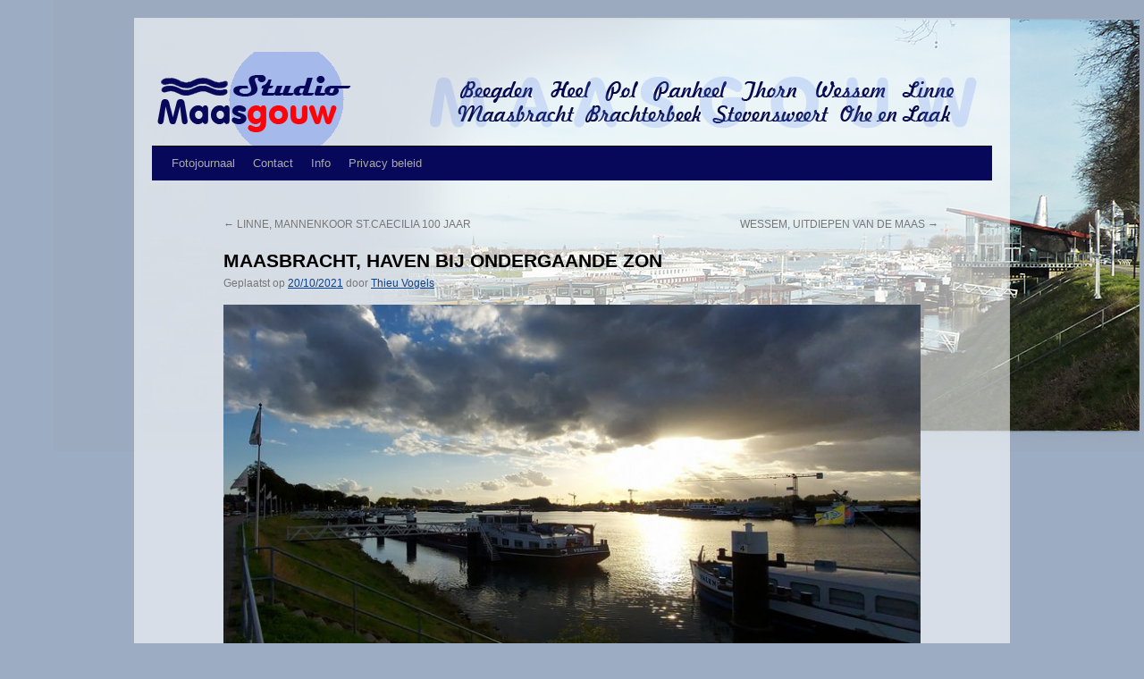

--- FILE ---
content_type: text/css
request_url: https://www.studiomaasgouw.nl/wp-content/themes/studiomaasgouw/style.css
body_size: 779
content:
/*
Theme Name:     StudioMaasgouw
Template:       twentyten
Version:        1.0
*/

@import url("../twentyten/style.css");

body {
	background-image: url(images/wessem-back-004.jpg);
	background-color: #9cacc3;
	background-repeat: no-repeat;
	background-position: top right;
	font-family: Verdana;
}

p {
	font-size: 12px;
}

#wrapper {
	background: url(images/semi-transparent.png) top left repeat;
}

#header {
	padding: 20px 0px 0px 0px;
}
	
#branding img {
	height: 105px;
	border-top: none;
}

#primary a, a:link, a:visited, a:hover {
	color: #07408e;
}

#primary li {
	list-style-image: url(images/bullet.png);
}

.entry-utility {
	display: none;
}

.hentry {
	margin: 0 0 14px;
}

#site-description {
	display: none;
}

#site-title span {
	display: none;
}

#site-info {
	text-align: right;
	float: right;
}

#site-generator {
	display: none;
}

.slideshowlink, .post, .comment, #respond, .edit-link, .blogroll {
	font-size: 12px;
}

#colophon {
	border-top: 1px solid #000000;
}

.ngg-widget img {
	border: 1px solid #a9a9a9 !important;
	padding: 0px !important;
}

#footer-widget-area .widget-area { /* right align the hit counter */
	float: right;
}

#site-info { /* hide "Studio Maasgouw" text in footer (right side) */
	display: none;
}

.widget-title {
	text-align: center;
	color: #08085a;
}

.condition, .day {
	background-color: #08085a !important;
	font-size: 10px !important;
}

.temperature {
	background-color: #95A5B9 !important;
	color: #000000 !important;
}

.entry-summary {
    	display: none;
}

.home .sticky {
	all: unset;
}

.wu-copyright {
	display: none;
}

/* 2020-12-16 */
#content {
  width: 800px;
  margin: 0 280px 0 80px;
}

#content img {
  max-width: 780px;
  margin-left: 0px;
}

#searchsubmit {
  display: none;
}

#searchbox {
  position: relative;
  top: 6px;
  left: 30px;
}

#access {
  background-color: #08085a;
}

#access .menu-header li, div.menu li {
  z-index: 2;
}

#access li:hover > a, #access ul ul :hover > a {
  background-color: #34345a;
}
